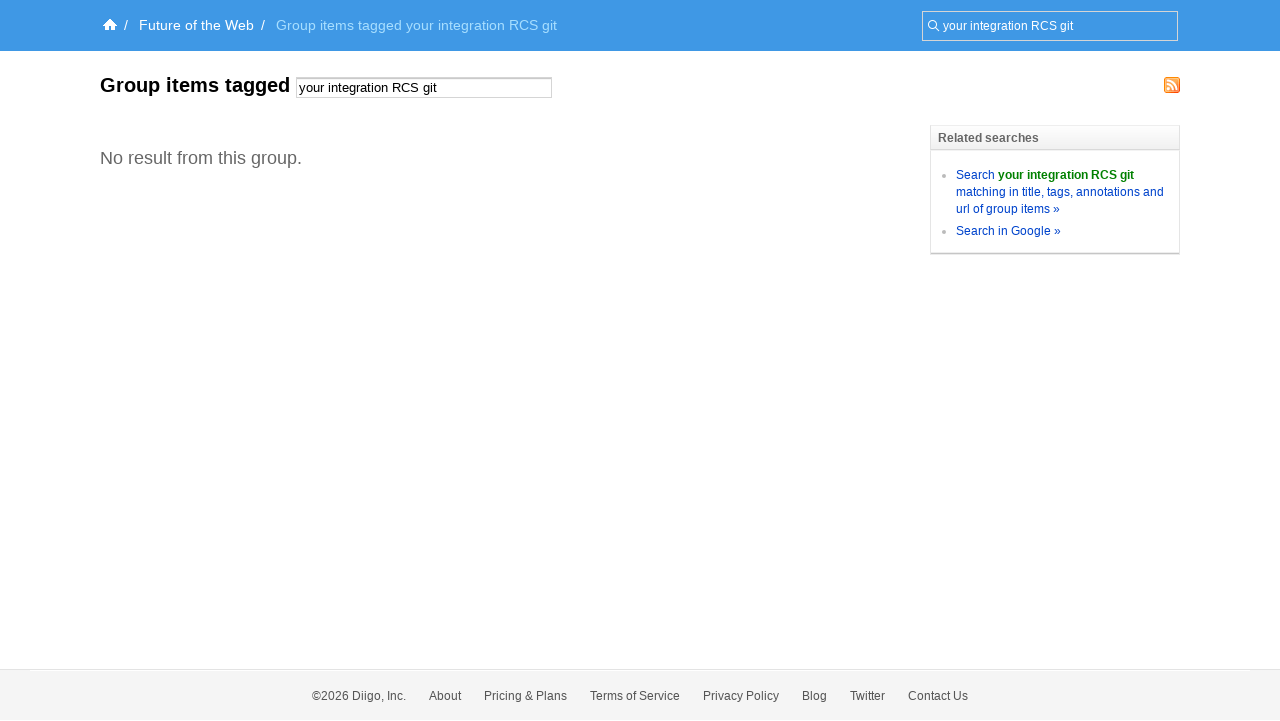

--- FILE ---
content_type: text/html; charset=UTF-8
request_url: https://groups.diigo.com/group/future-of-the-web/content/tag/your,integration,RCS,git
body_size: 3818
content:
<!DOCTYPE html PUBLIC "-//W3C//DTD XHTML 1.0 Transitional//EN" "http://www.w3.org/TR/xhtml1/DTD/xhtml1-transitional.dtd">
<html xmlns="http://www.w3.org/1999/xhtml">
  <head>
    <meta http-equiv="Content-Type" content="text/html; charset=utf-8" />
    <meta http-equiv="X-UA-Compatible" content="IE=EmulateIE7" />
    
    <title>Group items tagged your integration RCS git  -  Future of the Web | Diigo Groups</title>
    <link rel="search" type="application/opensearchdescription+xml" title="Diigo Search" href="https://www.diigo.com/search/open_search" />
    <link href="/stylesheets/basic.css?1640672663" media="screen" rel="stylesheet" type="text/css" />
<link href="/stylesheets/common.css?1640672663" media="screen" rel="stylesheet" type="text/css" />
<link href="/stylesheets/homepage_layout.css?1640672663" media="screen" rel="stylesheet" type="text/css" />
<link href="/stylesheets/../front-end-utils/front-end-utils.css?1640672614" media="screen" rel="stylesheet" type="text/css" />
<link href="/stylesheets/v7/common.css?1640672663" media="screen" rel="stylesheet" type="text/css" />
    <script src="/javascripts/prototype_c_1.6.js?1640672663" type="text/javascript"></script>
<script src="/javascripts/lib/cross_subdomain_ajax.js?1640672663" type="text/javascript"></script>
<script src="/javascripts/v2/common.js?1640672663" type="text/javascript"></script>
<script src="/javascripts/constants.js?1640672663" type="text/javascript"></script>
<script src="/javascripts/domain_constants.js?1640672614" type="text/javascript"></script>
<script src="/javascripts/lib/effects_c.js?1640672663" type="text/javascript"></script>
<script src="/javascripts/diigo_bookmark.js?1640672663" type="text/javascript"></script>
<script src="/javascripts/../front-end-utils/front-end-utils.js?1640672614" type="text/javascript"></script>
<script src="/javascripts/displayVideo.js?1640672663" type="text/javascript"></script>
<script src="/javascripts/jquery-1.8.0.min.js?1640672663" type="text/javascript"></script>
<script src="/javascripts/lib/jquery-file-upload.all.min.js?1640672663" type="text/javascript"></script>
<script src="/javascripts/temp.tmp.js?1640672663" type="text/javascript"></script>
<script src="/javascripts/diigo_new_jquery.js?1640672663" type="text/javascript"></script>
<script src="/javascripts/jquery.diigo.search.js?1640672663" type="text/javascript"></script>
    <script type="text/javascript">
      jQuery.noConflict();
    </script>
    <style type='text/css'>
    	#header{
    		/*background: url("./bar.png") repeat-x scroll left top;*/
            background: #F9F9F9;
			height:auto;
			padding:10px;
    	}
    </style>
	<script type="text/javascript">
      function focusSearch(el,str){
        el.style.color = '#000';
        if(el.value==str){el.value='';}
      }
      function blurSearch(el,str){
        el.style.color = '#666';
        if(el.value.blank()){el.value=str;}
      }
    </script>
    <style type="text/css">
      #crumbsInner {padding:10px 0 10px 5px;}
    </style>
      <meta name="description" content="Watching the grand convergence of the desktop, the server, devices, and the Web. Topics addressed include events and emerging trends in universal interoperability, standards development, SOA, Clouds, Web-Stacks, RIA run-times, etc."/>
  <meta name="keywords" content="groups, social annotation, annotation, social bookmark, sticky note, forum, bookmark manage, bookmark engine, tag, web2.0, social network, online community, collaboration"/>
  
  <link href="/stylesheets/v2/new_list_layout.css?1640672663" media="screen" rel="stylesheet" type="text/css" />
<link href="/stylesheets/group_content_layout.css?1640672663" media="screen" rel="stylesheet" type="text/css" />
<link href="/stylesheets/pending_members.css?1640672663" media="screen" rel="stylesheet" type="text/css" />
<link href="/stylesheets/new_popup.css?1640672663" media="screen" rel="stylesheet" type="text/css" />
  <!--[if IE]><link rel="stylesheet" href="/stylesheets/v2/iepatch.css" type="text/css" media="screen" /><![endif]-->
  <script type="text/javascript">
    function doGroupTagSearch(){
      var form = $("group_tag_search_form");
      var what = form.what.value;
      self.location = GROUP_HOST + "/group/"+ 'future-of-the-web' + "/content/tag/" + encodeURIComponent(what);
    }
  </script>
    <link rel="alternate" type="application/rss+xml" title="Future of the Web's best content tagged by your,integration,RCS,git | Diigo - Groups" href="https://groups.diigo.com/group/future-of-the-web/rss/tag/your%2Cintegration%2CRCS%2Cgit">

    <!--[if IE]>
    <link rel="stylesheet" href="/stylesheets/v2/iepatch.css" type="text/css" media="screen" />
    <![endif]-->
  </head>
  <body>
  		<div id='wrapper'>
    <script type="text/javascript">
      var _gaq = _gaq || [];
      _gaq.push(['_setAccount', 'UA-295754-15']);
      _gaq.push(['_setDomainName', '.diigo.com']);
      _gaq.push(['_trackPageview']);

      (function() {
        var ga = document.createElement('script'); ga.type = 'text/javascript'; ga.async = true;
        ga.src = ('https:' == document.location.protocol ? 'https://ssl' : 'http://www') + '.google-analytics.com/ga.js';
        var s = document.getElementsByTagName('script')[0]; s.parentNode.insertBefore(ga, s);
      })();
    </script>
    <p id="skipNav"><a href="#main">Skip to main content</a></p>
    <div id="crumbs">
  <div id="crumbsInner">
    <form id="topSearchForm2" method="get" action="https://groups.diigo.com/group/future-of-the-web/search?what=" autocomplete="off">
      <input type="text" value="your integration RCS git" onfocus="focusSearch(this, 'Search in this group ...')" onblur="blurSearch(this, 'Search in this group ...')" name="what" maxlength="255" class="inputTxt2" style="width:230px;color:#666;padding:4px 4px 4px 16px;"/>
    </form>
    <a href='https://www.diigo.com/index' title='Diigo Home'><img src='/images/icon-home-white.png' alt='Home' /></a><span>/</span> <a class='link2' href='https://groups.diigo.com/group/future-of-the-web'>Future of the Web</a><span>/</span> <strong>Group items tagged your integration RCS git</strong><style type='text/css'>#main{background:#fff;padding-top:1.5em;}</style>
  </div>
</div>


    <div id="main">
      <div id="mainInner">
        <div id="pageName">
  <h1>  <a href="https://groups.diigo.com/group/future-of-the-web/rss/tag/your%2Cintegration%2CRCS%2Cgit" class="rssLink" style="margin-right:0;"><img src="/images/rss.gif" alt="Rss Feed"/></a>
Group items tagged <form id="group_tag_search_form" class="searchInGroup" onsubmit="doGroupTagSearch(); return false;"><input class="inputTxt2" type="text" name="what" value="your integration RCS git" style="width:250px;" maxlength="255" autocomplete="off" /></form></h1>
</div>
<div id="column">
  <div id="leftColumn">
      <div class="noItems">
        <h2>No result from this group.</h2>
      </div>

  </div><!--leftColumn-->
  <div id="rightColumn">
    <div id="innerRightColumn">

      <div id="moreSearch" class="sideBox">
        <h3 class="bTitle">Related searches</h3>
        <div class="content">
          <div class="contentInner">
            <ul>
              <li><a href="https://groups.diigo.com/group/future-of-the-web/search?what=your,integration,RCS,git">Search <strong>your integration RCS git</strong> matching in title, tags, annotations and url of group items &raquo;</a></li>
              <li><a id="googleLink" href="https://www.diigo.com/search/g?cx=!partner-pub-7625644023173335%3Agqffh9-8lvc&cof=FORID%3A11&ie=UTF-8&q=your+integration+RCS+git&sa=Search#942">Search in Google &raquo;</a></li>
            </ul>
          </div>
        </div>
      </div>

    </div>
  </div><!--rightColumn-->
</div><!--column-->


      </div>
    </div><!--main-->
    <link href="/stylesheets/../piku/piku.css?1640672614" media="screen" rel="stylesheet" type="text/css" />
    <script src="/javascripts/../piku/piku.js?1640672614" type="text/javascript"></script>
<script src="/javascripts/cross_domain_follow_button.js?1640672663" type="text/javascript"></script>
    <div style="clear:both"></div>

<div id="footer" >
  

  <div id="bottomOptions"><div class="bottomOptionsInner">
    <a class="moveToTop" id="moveToTop" href="javascript:void(0);" onclick="Effect.ScrollTo('header', { duration:'0.5'}); return false;"></a>
  </div></div>
 
  <div id="bottomNav">
    <ul id="bottomNavInner">
      <ul id="bottomNavInner">
        <li>&copy;2026 Diigo, Inc.</li>
        <li><a href="https://www.diigo.com/about">About</a></li>
        <li><a href="https://www.diigo.com/premium">Pricing & Plans</a></li>
        <li><a href="https://www.diigo.com/terms">Terms of Service</a></li>
        <li><a href="https://www.diigo.com/privacy">Privacy Policy</a></li>
        <!--<li><a href="https://www.diigo.com/press">Press</a></li>-->
        <li><a href="http://blog.diigo.com/">Blog</a></li>
        <li><a target="_blank" href="http://www.twitter.com/diigo" title="Follow us on Twitter">Twitter</a></li>
        <li><a href="https://www.diigo.com/common/contact">Contact Us</a></li>
      </ul>
    </ul>
  </div><!--bottomNav-->
</div><!--footer-->
<script type="text/javascript">
  function initDiigo() {
    for(var i=0; i<window.onloadListeners.length;i++) {
      var func = window.onloadListeners[i];
      func.call();
    }
  }
  window.onloadListeners = [];
  window.addOnLoadListener = function(listener) {
    window.onloadListeners[window.onloadListeners.length] = listener;
  }

  function initAnnObserve(){
    $("main").select('li[class="annItem"]', 'li[class="annItem hide"]', 'li[class="annItem "]').each(function(ann){
      ann.observe('mouseover',hoverAnnItem.bindAsEventListener(this,ann.id));
      ann.observe('mouseout', outAnnItem.bindAsEventListener(this, ann.id));
    })
  }
  window.addOnLoadListener(initAnnObserve);
  var _GLOBAL_VAR = {};
  _GLOBAL_VAR['my_name'] = "";
  _GLOBAL_VAR["bACCID"] = "bookmarkShareToACC";
  var DIIGO_DOMAIN = D_DOMAIN.sub('.',"",1);
  document.observe("dom:loaded", initDiigo);
  //function initTopNav() {
  //	new ContextMenu("headerInner",{eventType:"mouseover",togglerClass:"flyMenu"});
  //}
  //window.addOnLoadListener(initTopNav);
</script>
  <script src="/javascripts/group_content.js?1640672663" type="text/javascript"></script>
  <script type="text/javascript">
    _GLOBAL_VAR['group_name'] = 'future-of-the-web';
    _GLOBAL_VAR['current_user'] = { user_id : '0', name : ''};
    CrossSubDomainAjax.baseDomain = DIIGO_DOMAIN;

    var _items = []
  


  window.addOnLoadListener(function(){new ContextMenu("leftColumn",{eventType:"click",backgroundColor:'#E0EDFE',color:'#000'})});

  window.addOnLoadListener(function(){new AvatarPopup()});
  </script>
  <script src="/javascripts/v2/new_list_common.js?1640672663" type="text/javascript"></script>
<script src="/javascripts/v2/float_menu.js?1640672663" type="text/javascript"></script>
<script src="/javascripts/v2/new_list_my.js?1640672663" type="text/javascript"></script>
<script src="/javascripts/group_content.js?1640672663" type="text/javascript"></script>
  <script type="text/javascript">
    window.addOnLoadListener(function(){new ContextMenu("shortcut",{eventType:"mouseover",backgroundColor:'#E0EDFE',color:'#000'})});
  </script>


	</div>
  </body>
</html>
